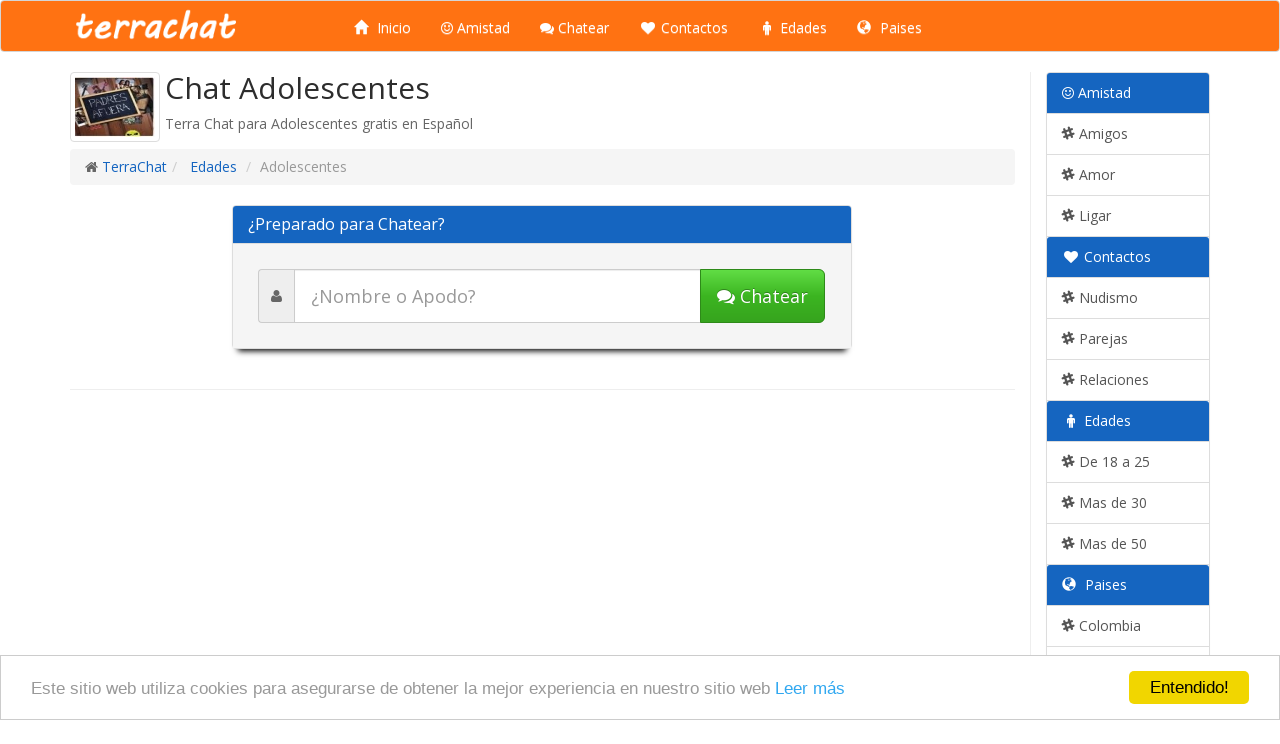

--- FILE ---
content_type: text/html; charset=UTF-8
request_url: https://www.terrachat.net/chat/adolescentes.php
body_size: 2278
content:
<!DOCTYPE html>
<html lang=es>
<head>
<meta charset="utf-8">
<title>Terra Chat. Sala de Adolescentes</title>
<meta name="description" content=" Chatea con tus amigos en la Sala de Chat de Adolescentes.">
<meta name="keywords" content="terra chat Adolescentes, terra chat de Adolescentes, chat de terra Adolescentes, salas de terra chat Adolescentes">
<meta name="robots" content="all">
<link rel="shortcut icon" href="../favicon.ico">
<meta name="viewport" content="width=device-width, initial-scale=1.0">
<meta name="google-site-verification" content="XW9S1JXFkWWNINWeNPN2hx_Hr-0fuoNhHh5HtbJ3pxs" />
<script src="../js/jquery.js"></script>
<script src="../bootstrap-3.3.5-dist/js/bootstrap.min.js"></script>
<link href="../font-awesome-4.3.0/css/font-awesome.min.css" rel="stylesheet">
<link href="../bootstrap-3.3.5-dist/css/bootstrap.min.css" rel="stylesheet" media="screen">
<link href="../css/estilo.css" rel="stylesheet" type="text/css" media="screen" />
<!-- Global site tag (gtag.js) - Google Analytics -->
<script async src="https://www.googletagmanager.com/gtag/js?id=UA-63563591-14"></script>
<script>
  window.dataLayer = window.dataLayer || [];
  function gtag(){dataLayer.push(arguments);}
  gtag('js', new Date());

  gtag('config', 'UA-63563591-14');
</script>
 <script type="text/javascript">
    window.cookieconsent_options = {"message":"Este sitio web utiliza cookies para asegurarse de obtener la mejor experiencia en nuestro sitio web","dismiss":"Entendido!","learnMore":"Leer más","link":"https://www.terrachat.net/aviso-legal.php","theme":"light-bottom"};
</script><script src="//cdnjs.cloudflare.com/ajax/libs/cookieconsent2/1.0.9/cookieconsent.min.js"></script>

        
</head>
<body> 
<nav class="navbar navbar-default">
<div class="container">
<div class="navbar-header">
<button type="button" class="navbar-toggle" data-toggle="collapse" data-target=".navbar-ex1-collapse">
<span class="sr-only">Toggle navigation</span>
<span class="icon-bar"></span>
<span class="icon-bar"></span>
<span class="icon-bar"></span>
</button>
<a class="navbar-brand" href="https://www.terrachat.net/"><img alt="logo terra chat gratis" src="/images/logo.png" style="margin-top:-15px;" height="50"/></a>
</div>
 
 
<div class="collapse navbar-collapse navbar-ex1-collapse">
 
<ul class="nav navbar-nav"> 
<li><a href="https://www.terrachat.net"><i class="glyphicon glyphicon-home" aria-hidden="true"></i> Inicio</a>
</li>
 <li><a href="https://www.terrachat.net/amistad.php"><i class="fa fa-smile-o" aria-hidden="true"></i> Amistad</a>
</li>
<li><a href="https://www.salasdechatgratis.org/webchat/terrachat.php?nick=&channel=terra_chat"><i class="fa fa-comments" aria-hidden="true"></i> Chatear</a>
</li>
<li><a href="https://www.terrachat.net/contactos.php"><i class="fa fa-heart fa-fw" aria-hidden="true"></i> Contactos</a>
</li>
<li><a href="https://www.terrachat.net/edades.php"><i class="fa fa-male fa-fw" aria-hidden="true"></i> Edades</a>
</li>
<li><a href="https://www.terrachat.net/paises.php"><i class="glyphicon glyphicon-globe" aria-hidden="true"></i> Paises</a>
</li>
</ul> 
</div>
</div>
</nav>
<div id="content"><div class="container">
<div class="row">
<div class="col-md-10">
<img alt="adolescentes" src="https://www.terrachat.net/img/chat/adolescentes.jpg" class="pull-left img-thumbnail" style="margin-right:5px;">
<h2 style="margin-top:-1px;">Chat Adolescentes</h2>
<p>Terra Chat para Adolescentes gratis en Español</p>
<ol class="breadcrumb" style="margin-top:15px;">
<li><i class="fa fa-home"></i> <a href="https://www.terrachat.net">TerraChat</a></li><li><a href="https://www.terrachat.net/edades.php"> Edades</a></li>
<li class="active">Adolescentes</li>
</ol>
<div class="row"><div class="col-md-8 col-md-offset-2">
<div class="panel panel-primary" style="box-shadow: 0 8px 6px -6px black;">
<div class="panel-heading">
<h3 class="panel-title">¿Preparado para Chatear?</h3>
</div>
<div class="panel-body" style="padding:25px; background-color:#F5F5F5;">
<form action="https://chatearesgratis.com/" method="get">
<input type="hidden" name="brand"  value="terrachat.net">
<div class="input-group">
<span class="input-group-addon"><i class="fa fa-user"></i></span>
<input type="text" name="nick" class="form-control input-lg" placeholder="¿Nombre o Apodo?" value="">
<span class="input-group-btn"><button class="btn btn-success btn-lg" type="submit"><i class="fa fa-comments"></i> Chatear</button></span>
</div>
<input type="hidden" name="channel"  value="adolescentes">
</form>
</div></div>
</div></div>
<hr>
<script src="https://jsc.mgid.com/site/594406.js" async></script>
<div data-type="_mgwidget" data-widget-id="1930583"></div>
<script>(function(w,q){w[q]=w[q]||[];w[q].push(["_mgc.load"])})(window,"_mgq");</script><hr>
<p style="font-size:14px"><i class="fa fa-info-circle"></i> Terra Chat Adolescentes Gratis en español para hacer amistades, conocer gente y hablar de temas conmunes y aficiones.</p>
<hr>
<p><i class="fa fa-sitemap"></i> Salas de chat relacionadas con Adolescentes :</p>
<p><strong>No existen subsalas en esta categoria</strong></p></div>
 <div class="col-md-2 hidden-xs" style="border-left:1px solid #EEEEEE;">
<div class="panel panel-default">
<div class="panel-heading"><i class="fa fa-smile-o"></i> Amistad</div>
<div class="list-group">
<a href="https://www.terrachat.net/chat/amigos.php" title="Chat de Amigos" class="list-group-item"><i class="fa fa-slack"></i> Amigos</a>
<a href="https://www.terrachat.net/chat/amor.php" title="Chat de Amor" class="list-group-item"><i class="fa fa-slack"></i> Amor</a>
<a href="https://www.terrachat.net/chat/ligar.php" title="Chat de Ligar" class="list-group-item"><i class="fa fa-slack"></i> Ligar</a>
</div>
<div class="panel-heading"><i class="fa fa-heart fa-fw"></i> Contactos</div>
<div class="list-group">
<a href="https://www.terrachat.net/chat/nudismo.php" title="Chat de Nudismo" class="list-group-item"><i class="fa fa-slack"></i> Nudismo</a>
<a href="https://www.terrachat.net/chat/parejas.php" title="Chat de Parejas" class="list-group-item"><i class="fa fa-slack"></i> Parejas</a>
<a href="https://www.terrachat.net/chat/relaciones.php" title="Chat de Relaciones" class="list-group-item"><i class="fa fa-slack"></i> Relaciones</a>
</div>
<div class="panel-heading"><i class="fa fa-male fa-fw"></i> Edades</div>
<div class="list-group">
<a href="https://www.terrachat.net/chat/de_18-a-25.php" title="Chat de De 18 a 25" class="list-group-item"><i class="fa fa-slack"></i> De 18 a 25</a>
<a href="https://www.terrachat.net/chat/mas-de-30.php" title="Chat de Mas de 30" class="list-group-item"><i class="fa fa-slack"></i> Mas de 30</a>
<a href="https://www.terrachat.net/chat/mas-de-50.php" title="Chat de Mas de 50" class="list-group-item"><i class="fa fa-slack"></i> Mas de 50</a>
</div>
<div class="panel-heading"><span class="glyphicon glyphicon-globe"></span> Paises</div>
<div class="list-group">
<a href="https://www.terrachat.net/chat/colombia.php" title="Chat de Colombia" class="list-group-item"><i class="fa fa-slack"></i> Colombia</a>
<a href="https://www.terrachat.net/chat/mexico.php" title="Chat de Mexico" class="list-group-item"><i class="fa fa-slack"></i> Mexico</a>
<a href="https://www.terrachat.net/chat/peru.php" title="Chat de Peru" class="list-group-item"><i class="fa fa-slack"></i> Peru</a>
</div>
</div>
</div>
</div>
</div>
</div>
 <div id="footer">
<div class="container">
<div class="row">
<div class="col-lg-12">
<div class="col-md-6">
<p>&copy; 2025 TerraChat.Net</p> 
</div>
<div class="col-md-6">
<p class="text-muted pull-right">
<a href="https://www.terrachat.net/aviso-legal.php"><i class="fa fa-gavel"></i> Aviso legal </a> /
<a href="https://www.terrachat.net/ayuda.php"><i class="fa fa-search" aria-hidden="true"></i> Ayuda </a> / <a href="&#109;&#97;&#105;&#108;&#116;&#111;&#58;&#97;&#100;&#109;&#105;&#110;&#64;&#116;&#101;&#114;&#114;&#97;&#99;&#104;&#97;&#116;&#46;&#110;&#101;&#116;"><i class="fa fa-envelope-o"></i> Contacta</a>
</p>
</div>
</div>
</div>
</div>
</div>

</body>
</html>